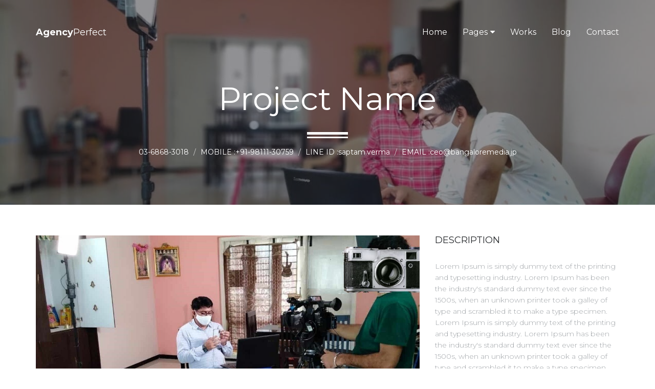

--- FILE ---
content_type: text/html
request_url: http://bangaloremedia.jp/portfolio-item.html
body_size: 3487
content:
<!DOCTYPE html>
<html lang="en">
<head>

    <!-- Basic Page Needs
    ================================================== -->
    <meta http-equiv="Content-Type" content="text/html; charset=utf-8">
    <meta http-equiv="X-UA-Compatible" content="IE=edge">

    <title>Portfolio | Agency Perfect</title>

    <meta name="description" content="">
    <meta name="author" content="">
    <meta name="keywords" content="インド, インドで取材・撮影、ロケトータルサポート、インドで取材・撮影、ロケトータルサポート、ロケコーディネーター，撮影許可、日本語通訳、
アテンド、ドキュメンタリー番組, 報道番組, 情報番組, テレビCM, 企業PRビデオ, 新聞・雑,・出版物, WEB・スチール撮影, DVD制作,
 ユーチューバー, 商品撮影, 撮影のリサーチ、機材手配、ロケハン#インド, ハリドワール, リシケシュ, ヨガの聖地リシケシュ, インドニュース, 
インドリモート撮影, インドリモート取材, インドメディアコーディネーター, インド取材撮影, インドロケ">

    <!-- Mobile Specific Metas
    ================================================== -->
    <meta name="viewport" content="width=device-width, minimum-scale=1.0, maximum-scale=1.0">
    <meta name="apple-mobile-web-app-capable" content="yes">

    <!-- Fonts -->
    <link href="https://fonts.googleapis.com/css?family=Montserrat:300,300i,400,600,700" rel="stylesheet">
    <link rel="stylesheet" href="http://cdnjs.cloudflare.com/ajax/libs/font-awesome/4.4.0/css/font-awesome.min.css">

    <!-- Favicon
    ================================================== -->
    <link rel="apple-touch-icon" sizes="180x180" href="assets/img/apple-touch-icon.png">
    <link rel="icon" type="image/png" sizes="16x16" href="assets/img/favicon.png">

    <!-- Stylesheets
    ================================================== -->
    <!-- Bootstrap core CSS -->
    <link href="assets/css/bootstrap.min.css" rel="stylesheet">

    <!-- Custom styles for this template -->
    <link href="assets/css/style.css" rel="stylesheet">
    <link href="assets/css/responsive.css" rel="stylesheet">

    <!-- HTML5 shim and Respond.js IE8 support of HTML5 elements and media queries -->
    <!--[if lt IE 9]>
    <script src="https://oss.maxcdn.com/libs/html5shiv/3.7.0/html5shiv.js"></script>
    <script src="https://oss.maxcdn.com/libs/respond.js/1.4.2/respond.min.js"></script>
    <![endif]-->

</head>
<body>

    <header id="masthead" class="site-header site-header-white">
        <nav id="primary-navigation" class="site-navigation">
            <div class="container">

                <div class="navbar-header">
                   
                    <a href="index.html" class="site-title"><span>Agency</span>Perfect</a>

                </div><!-- /.navbar-header -->

                <div class="collapse navbar-collapse" id="agency-navbar-collapse">

                    <ul class="nav navbar-nav navbar-right">

                        <li><a href="index.html">Home</a></li>
                        <li class="dropdown"><a href="#" class="dropdown-toggle" data-toggle="dropdown">Pages<i class="fa fa-caret-down hidden-xs" aria-hidden="true"></i></a>

                            <ul class="dropdown-menu" role="menu" aria-labelledby="menu1">
                              <li><a href="Services.html">Services</a></li>
                              <li><a href="Profile.html">Profile</a></li>
			      <li><a href="Photos.html">Photos</a></li>
                            </ul>

                        </li>
                        <li><a href="Works.html">Works</a></li>
                        <li><a href="blog.html">Blog</a></li>
                        <li><a href="contact.html">Contact</a></li>

                    </ul>

                </div>

            </div>   
        </nav><!-- /.site-navigation -->
    </header><!-- /#mastheaed -->

    <div id="hero" class="hero overlay subpage-hero portfolio-hero">
        <div class="hero-content">
            <div class="hero-text">
                <h1>Project Name</h1>
                <ol class="breadcrumb">
                  <li class="breadcrumb-item"><a href="tel:0368683018">03-6868-3018</a></li>
		  <li class="breadcrumb-item"><a href="tel:0368683018">MOBILE :+91-98111-30759</a></li>
                  <li class="breadcrumb-item"><a href="#">LINE ID :saptam.verma</a></li>
		  <li class="breadcrumb-item"><a href="mailto:ceo@bangaloremedia.jp">EMAIL :ceo@bangaloremedia.jp</a></li>
		  
                </ol>
            </div><!-- /.hero-text -->
        </div><!-- /.hero-content -->
    </div><!-- /.hero -->

    <main id="main" class="site-main">

        <section class="site-section subpage-site-section section-project">

            <div class="container">
                <div class="row">
                    <div class="col-md-8">
                        <div class="project-img">
                            <img src="assets/img/portfolio-1.jpg" class="img-res" alt="">
                        </div><!-- /.project-img -->
                        <div class="project-img">
                            <img src="assets/img/portfolio-2.jpg" class="img-res" alt="">
                        </div><!-- /.project-img -->
                        <div class="project-img">
                            <img src="assets/img/portfolio-3.jpg" class="img-res" alt="">
                        </div><!-- /.project-img -->

                    </div>
                    <aside class="col-md-4">
                        <div class="project-info">
                            <h5>Description</h5>

                            <p class="project-description">Lorem Ipsum is simply dummy text of the printing and typesetting industry. Lorem Ipsum has been the industry's standard dummy text ever since the 1500s, when an unknown printer took a galley of type and scrambled it to make a type specimen. Lorem Ipsum is simply dummy text of the printing and typesetting industry. Lorem Ipsum has been the industry's standard dummy text ever since the 1500s, when an unknown printer took a galley of type and scrambled it to make a type specimen book. It has survived not only five centuries, but also the leap into electronic typesetting, remaining essentially unchanged. It was popularised in the 1960s with the release of Letraset sheets containing Lorem Ipsum passages, and more recently with desktop publishing software like Aldus PageMaker including versions of Lorem Ipsum.</p>

                            <div class="project-date-category">
                                <p><span>Date:</span> March 1, 2017</p>
                                <p><span>Category:</span> Branding, Graphic design</p>
                            </div><!-- /.project-cat -->

                            <a href="#" class="btn btn-gray">Visit Site</a>

                            <div class="social-links">
                                <a class="twitter-bg" href="#"><i class="fa fa-twitter"></i></a>
                                <a class="facebook-bg" href="#"><i class="fa fa-facebook"></i></a>
                                <a class="pinterest" href="#"><i class="fa fa-pinterest"></i></a>
                                <a class="linkedin-bg" href="#"><i class="fa fa-linkedin"></i></a>
                            </div><!-- /.social-links -->
                            
                        </div><!-- /.project-description -->
                    </aside>
                </div>
            </div>
            
        </section><!-- /.section-project -->

        <section class="site-section subpage-site-section section-related-projects">
            <div class="container">
                <div class="text-left">
                    <h2>Related Projects</h2>
                </div>
                <div class="row">
                    <div class="col-lg-3 col-md-4 col-xs-6">
                        <div class="portfolio-item">
                            <img src="assets/img/portfolio-1.jpg" class="img-res" alt="">
                            <h4 class="portfolio-item-title">Portfolio item</h4>
                            <a href="portfolio-item.html"><i class="fa fa-arrow-right" aria-hidden="true"></i></a>
                        </div><!-- /.portfolio-item -->
                    </div>
                    <div class="col-lg-3 col-md-4 col-xs-6">
                        <div class="portfolio-item">
                            <img src="assets/img/portfolio-2.jpg" class="img-res" alt="">
                            <h4 class="portfolio-item-title">Portfolio item</h4>
                            <a href="portfolio-item.html"><i class="fa fa-arrow-right" aria-hidden="true"></i></a>
                        </div><!-- /.portfolio-item -->
                    </div>
                    <div class="col-lg-3 col-md-4 col-xs-6">
                        <div class="portfolio-item">
                            <img src="assets/img/portfolio-3.jpg" class="img-res" alt="">
                            <h4 class="portfolio-item-title">Portfolio item</h4>
                            <a href="portfolio-item.html"><i class="fa fa-arrow-right" aria-hidden="true"></i></a>
                        </div><!-- /.portfolio-item -->
                    </div>
                    <div class="col-lg-3 col-md-4 col-xs-6">
                        <div class="portfolio-item">
                            <img src="assets/img/portfolio-4.jpg" class="img-res" alt="">
                            <h4 class="portfolio-item-title">Portfolio item</h4>
                            <a href="portfolio-item.html"><i class="fa fa-arrow-right" aria-hidden="true"></i></a>
                        </div><!-- /.portfolio-item -->
                    </div>
                </div>
            </div>
        </section><!-- /.section-portfolio -->

    </main><!-- /#main -->

   <footer id="colophon" class="site-footer">
        <div class="container">
            <div class="row">
                <div class="col-md-3 col-sm-4 col-xs-6">
                    <a class="site-title"><span>Saptam</span>International</a>
                    <p>SAPTAM International is a New Delhi and Mumbai based company which was established in 2004, and specialize for TV/WEB Commercials (TVC ), Corporate Films, Fiction shoots, TV Programming, Promotional Videos, Music Albums, Feature Films, News Coverage, Documentaries & Events Coordination etc.</p>
                    <p>SAPTAM International has worked for over 10 years providing world-class client focused integrated media services to broadcasters, production companies, leading global brands and a huge array of corporate to Japanese Clients.</p>
                </div>
                <div class="col-lg-offset-4 col-md-3 col-sm-4 col-md-offset-2 col-sm-offset-0 col-xs-6 ">
                    <h3>Keep in touch</h3>
                    <ul class="list-unstyled contact-links">
                        <li><i class="fa fa-envelope" aria-hidden="true"></i><a href="mailto:ceo@bangaloremedia.jp">ceo@bangaloremedia.jp</a></li>
                        <li><i class="fa fa-phone" aria-hidden="true"></i><a href="tel:+919811130759">+91-98111-30759 </a></li>
                        <li><i class="fa fa-map-marker" aria-hidden="true"></i><p>New Delhi, India</p></li>
                    </ul>
                </div>
                <div class="clearfix visible-xs"></div>
                <div class="col-lg-2 col-md-3 col-sm-4 col-xs-6">
                    <h3>Featured links</h3>
                    <ul class="list-unstyled">
                        <li><a href="index.html">Home</a></li>
			    <li><a href="Services.html">Services</a></li>
                            <li><a href="Profile.html">Profile</a></li>
			    <li><a href="Photos.html">Photos</a></li>
			<li><a href="Works.html">Works</a></li>
                        <li><a href="blog.html">Blog</a></li>
                        <li><a href="contact.html">Contact</a></li>
                    </ul>
                </div>
            </div>
        </div>
        <div class="copyright">
            <div class="container">
                <div class="row">
                    <div class="col-xs-8">
                        <div class="social-links">
                            <a class="twitter-bg" href="#"><i class="fa fa-twitter"></i></a>
                            <a class="facebook-bg" href="#"><i class="fa fa-facebook"></i></a>
                            <a class="pinterest" href="#"><i class="fa fa-pinterest"></i></a>
                            <a class="linkedin-bg" href="#"><i class="fa fa-linkedin"></i></a>
                        </div><!-- /.social-links -->
                    </div>
                    <div class="col-xs-4">
                        <div class="text-right">
                            <p>&copy; Saptam International</p>
                            <p>All Rights Reserved</p>
                        </div>
                    </div>
                </div>
            </div>
        </div><!-- /.copyright -->
    </footer><!-- /#footer -->



    <!-- Bootstrap core JavaScript
    ================================================== -->
    <!-- Placed at the end of the document so the pages load faster -->
    <script src="https://ajax.googleapis.com/ajax/libs/jquery/3.1.1/jquery.min.js"></script>
    <script src="assets/js/bootstrap.min.js"></script>
    <script src="assets/js/bootstrap-select.min.js"></script>
    <script src="assets/js/jquery.slicknav.min.js"></script>
    <script src="assets/js/jquery.countTo.min.js"></script>
    <script src="assets/js/jquery.shuffle.min.js"></script>
    <script src="assets/js/script.js"></script>
  
</body>
</html>

--- FILE ---
content_type: text/css
request_url: http://bangaloremedia.jp/assets/css/style.css
body_size: 5471
content:
/*
 * Theme Name: 
 * Theme URI: 
 * Author: Milan Savov, Nikola Kostov
 * Author URI/Mail: milan.savov@gmail.com, nikolakostov1991@gmail.com
 * Version: 1.0
 * */

 /* TABLE OF CONTENT 
*
* - CUSTOM RESETS
    - Buttons
    - Forms
* - LAYOUT
* - HEADER 
    - Site Logo
    - Navigation
* - HERO (BANNER)
* - HOMEPAGE SECTIONS
    - Features 
    - Services
    - Map Feature 
    - Portfolio
    - Newsletter 
* - FOOTER
* - PAGES
    - PORTFOLIO
    - PORTFOLIO ITEM
    - BLOG
    - BLOG POST
    - CONTACT
*
*/


/* CUSTOM RESETS
================================================== */
a {
    transition: all 0.25s ease-in-out;
    -moz-transition: all 0.25s ease-in-out;
    -webkit-transition: all 0.25s ease-in-out;
    -o-transition: all 0.25s ease-in-out;
    -ms-transition: all 0.25s ease-in-out;
    cursor: pointer;
    color: #9fa3a7;
}

a:focus,
a:hover {
    color: #6fc754;
    outline: 0 none;
    text-decoration: none;
}

p {
    margin-bottom: 0;
    font-size: 14px;
    font-weight: 300;
    color: #9fa3a7;
    line-height: 22px;
}

h1 {
    font-size: 62px;
}

h2 {
    font-size: 42px;
}

h1,h2,h3,h4,h5 {
    color: #26292c;
}

p + p {
    margin-top: 40px;
}

/* Buttons */
.btn {
    line-height: 50px;
    min-width: 200px;
    font-size: 16px;
    font-weight: 300;
    border: 0;
    border-radius: 50px;
    color: #26272d;
    background-color: #fff;
    padding: 0;
    transition: color 0.25s ease-in-out, background-color 0.25s ease-in-out;
    -moz-transition: color 0.25s ease-in-out, background-color 0.25s ease-in-out;
    -webkit-transition: color 0.25s ease-in-out, background-color 0.25s ease-in-out;
    -o-transition: color 0.25s ease-in-out, background-color 0.25s ease-in-out;
    -ms-transition: color 0.25s ease-in-out, background-color 0.25s ease-in-out;
}

.btn-border {
    border: 1px solid #26272d;
}

.btn-fill {
    background-color: #267df4;
    color: #fff;
}

.btn-gray {
    background-color: #f5f5f8;
    color: #26272d;
}

.btn-green {
    background-color: #6fc754;
    color: #fff;  
}

.btn:hover,
button.btn:hover,
.btn:focus,
button.btn:focus {
    background-color: #26272d;
    color: #fff;
}

.btn-gray:hover,
.btn-gray:focus {
    background-color: #6fc754;
    color: #fff;    
}

/* 
 * Forms 
 */
/* Input fields */
.form-group {
    position: relative;
    margin: 0 auto;
    width: 100%;
}

.form-control {
    border-radius: 25px;
    height: 50px;
    padding: 15px 20px;
    border-color: #f5f5f8;
}

.form-control + .form-control {
    margin-top: 10px;
}

.form-control:focus {
    background-color: #f5f5f8;
    border-color: #f5f5f8;
    box-shadow: none;
    outline: none;
}

.form-group .btn {
    position: absolute;
    top: 5px;
    right: 5px;
    line-height: 40px;
    min-width: 60px;
    font-size: 16px;
    border-radius: 25px;
}

.form-control-comment {
    height: 100px;
    resize: none;
}

.search-form .form-group .form-control {
    padding-right: 80px;
}

/* ELEMENTS
================================================== */
/* Checkbox fields */
input[type=checkbox],
input[type=radio] {
    position: absolute;
    visibility: hidden;
    height: auto;
    margin-top: 0;
}

.checkbox {
    margin: 0;
} 

.checkbox + .checkbox,
.radio-btn + .radio-btn {
    margin-top: 15px;
}

.checkbox [type="checkbox"]:not(:checked) + label,
.checkbox [type="checkbox"]:checked + label {
    position: relative;
    padding-left: 30px;
    cursor: pointer;
}

.checkbox [type="checkbox"]:not(:checked) + label:before,
.checkbox [type="checkbox"]:checked + label:before {
    content: '';
    position: absolute;
    left:0; 
    width: 20px; 
    height: 20px;
    background-color: #fff;
    border: 1px solid #f5f5f8;
    border-radius: 3px;
    box-shadow: none;
    transition: border-color .2s;
    -webkit-transition: border-color .2s;
    -ms-transition: border-color .2s;
    -o-transition: border-color .2s;
    -ms-transition: border-color .2s;
}

.checkbox [type="checkbox"]:not(:checked) + label:after,
.checkbox [type="checkbox"]:checked + label:after {
    content: '\f00c';
    font-family: 'FontAwesome';
    position: absolute;
    top: 50%;
    left: 0;
    text-align: center;
    font-size: 15px;
    height: 20px;
    width: 20px;
    border-radius: 3px;
    color: #fff;
    background-color: #6fc754;
    transform: translateY(-50%);
    -webkit-transform: translateY(-50%);
    -ms-transform: translateY(-50%);
    -o-transform: translateY(-50%);
    -ms-transform: translateY(-50%);
      transition: opacity .2s;
    -webkit-transition: opacity .2s;
    -ms-transition: opacity .2s;
    -o-transition: opacity .2s;
    -ms-transition: opacity .2s;
}

.checkbox [type="checkbox"]:not(:checked) + label:after {
    opacity: 0;
}

.checkbox [type="checkbox"]:checked + label:after {
    opacity: 1;
}

.checkbox [type="checkbox"]:disabled:not(:checked) + label:before,
.checkbox [type="checkbox"]:disabled:checked + label:before {
    box-shadow: none;
    border-color: #bbb;
    background-color: #ddd;
}

.checkbox [type="checkbox"]:disabled:checked + label:after {
    color: #999;
}
.checkbox [type="checkbox"]:disabled + label {
    color: #aaa;
}

.checkbox [type="checkbox"]:checked:focus + label:before,
.checkbox [type="checkbox"]:not(:checked):focus + label:before {
    border: 1px dotted #6fc754;
}

.checkbox [type="checkbox"]:not(:checked) + label:hover:before,
.checkbox [type="checkbox"]:checked + label:hover:before {
    border: 1px solid #6fc754;
}

/* Radiobutton fields */
.radio-btn label {
    font-weight: 400;
}

.radio-btn [type="radio"]:not(:checked) + label,
.radio-btn [type="radio"]:checked + label {
    position: relative;
    padding-left: 30px;
    cursor: pointer;
    margin-bottom: 0;
}

.radio-btn [type="radio"]:not(:checked) + label:before,
.radio-btn [type="radio"]:checked + label:before {
    content: '';
    position: absolute;
    left:0; 
    top: 50%;
    width: 20px;
    height: 20px;
    background-color: #fff;
    border: 1px solid #f5f5f8;
    border-radius: 50px;
    box-shadow: none;
    transform: translateY(-50%);
    -webkit-transform: translateY(-50%);
    -ms-transform: translateY(-50%);
    -o-transform: translateY(-50%);
    -ms-transform: translateY(-50%);
    transition: border-color .2s;
    -webkit-transition: border-color .2s;
    -ms-transition: border-color .2s;
    -o-transition: border-color .2s;
    -ms-transition: border-color .2s;
}

.radio-btn [type="radio"]:not(:checked) + label:after,
.radio-btn [type="radio"]:checked + label:after {
    content: '';
    position: absolute;
    width: 12px;
    height: 12px;
    top: 50%;
    left: 4px;
    background-color: #6fc754;
    border-radius: 50px;
    transform: translateY(-50%);
    -webkit-transform: translateY(-50%);
    -ms-transform: translateY(-50%);
    -o-transform: translateY(-50%);
    -ms-transform: translateY(-50%);
    transition: opacity .2s;
    -webkit-transition: opacity .2s;
    -ms-transition: opacity .2s;
    -o-transition: opacity .2s;
    -ms-transition: opacity .2s;
}

.radio-btn [type="radio"]:not(:checked) + label:after {
    opacity: 0;
}
.radio-btn [type="radio"]:checked + label:after {
    opacity: 1;
}

.radio-btn [type="radio"]:disabled:not(:checked) + label:before,
.radio-btn [type="radio"]:disabled:checked + label:before {
    box-shadow: none;
    border-color: #bbb;
    background-color: #ddd;
}

.radio-btn [type="radio"]:disabled:checked + label:after {
    color: #999;
}

.radio-btn [type="radio"]:disabled + label {
    color: #aaa;
}

.radio-btn [type="radio"]:checked:focus + label:before,
.radio-btn [type="radio"]:not(:checked):focus + label:before {
    border: 1px dotted #6fc754;
}

.radio-btn [type="radio"]:checked + label:hover:before,
.radio-btn [type="radio"]:not(:checked) + label:hover:before {
    border: 1px solid #6fc754;
}

/* Selectpicker */
select {
    position: absolute !important;
    bottom: 0;
    left: 50%;
    display: block !important;
    width: .5px !important;
    height: 100% !important;
    padding: 0 !important;
    opacity: 0 !important;
    border: none;
}

.bootstrap-select .btn {
    border: 1px solid #26272d;
    border-radius: 10px;
}

.bootstrap-select span.pull-left {
    padding-left: 10px;
}

.bootstrap-select.btn-group .dropdown-menu.inner {
    position: static; *
    float: none;
    border: 0;
    padding: 0;
    margin: 0;
    border-radius: 0;
    -webkit-box-shadow: none;
    box-shadow: none;
}

.bootstrap-select.open .dropdown-menu {
    display: block;
    border: 1px solid #26272d; 
    border-radius: 10px;
}

.bootstrap-select.btn-group .dropdown-menu {
    padding: 5px 0;
    min-width: 100%;
    overflow: hidden;
    -webkit-box-sizing: border-box;
    -moz-box-sizing: border-box;
    box-sizing: border-box;
    z-index: 9999;
}

.bootstrap-select .dropdown-menu {
    display: none;
    visibility: visible;
    opacity: 1;
    padding: 0;
}

.bootstrap-select .bs-caret {
    float: right;
    padding-right: 10px;
}

.bootstrap-select .bs-caret .caret {
    border-top: 6px dashed;
    border-top: 6px solid\9;
    border-right: 6px solid transparent;
    border-left: 6px solid transparent;   
}

.bootstrap-select .selected {
    color: #6fc754;
}

.bootstrap-select .check-mark {
    display: none;
}

/*  Tabs  */
.tab-style {
    border-bottom: none;
}

.tab-style + .tab-content {
    padding: 15px;
    border: 1px solid #26272d;
    border-bottom-left-radius: 10px;
    border-bottom-right-radius: 10px;
    border-top-right-radius: 10px;
}

.nav-tabs.tab-style > li.active > a,
.nav-tabs.tab-style > li > a:hover {
    border: 1px solid #6fc754;
    background-color: #6fc754;
    color: #fff;
}

.nav-tabs.tab-style > li > a {
    position: relative;
    color: #26272d;
    margin-right: 0;
    border: 1px solid #26272d;
    border-top-left-radius: 10px;
    border-top-right-radius: 10px;
}

.nav-tabs.tab-style > li + li {
    margin-left: 10px;
}

/* Accordion */
.accordion.panel-group {
    margin-bottom: 0;
}

.accordion.panel-group .panel + .panel {
    margin-top: 0;
}

.accordion .panel {
    border: 0;
    box-shadow: none;
    border: 1px solid #26272d;
    border-bottom: 0;
    border-radius: 0;
}

.accordion .panel:first-child,
.accordion .panel:first-child .panel-heading a {
    border-top-right-radius:10px;
    border-top-left-radius:10px;
}

.accordion .panel:last-child {
    border-bottom-right-radius:10px;
    border-bottom-left-radius:10px;
    border-bottom: 1px solid #26272d;
}

.accordion .panel:last-child .panel-heading a.collapsed {
    border-bottom-right-radius:10px;
    border-bottom-left-radius:10px;
}

.accordion .collapsed {
    height: auto;
}

.accordion .panel-heading {
    background-color: transparent;
    padding: 0;
}

.accordion .panel-heading a {
    display: inline-block;
    position: relative;
    width: 100%;
    padding: 10px 40px 10px 15px;
}

.accordion .panel-heading a.collapsed {
    background-color: transparent;
    color: #26272d;
}

.accordion .panel-heading a.collapsed:hover,
.accordion.accordion-gray .panel-heading a.collapsed:hover,
.accordion .panel-heading a {
    background-color: #6fc754;   
    color: #fff; 
}

.accordion .panel-heading a.collapsed::after {
    content: "\f107";
}

.accordion .panel-heading a::after {
    font-family: "FontAwesome";
    content: "\f106";
    position: absolute;
    top: 50%;
    right: 15px;
    transform: translateY(-50%);
    -moz-transform: translateY(-50%);
    -o-transform: translateY(-50%);
    -ms-transform: translateY(-50%);
    -webkit-transform: translateY(-50%);
}

.panel-group .panel-heading+.panel-collapse>.list-group, 
.panel-group .panel-heading+.panel-collapse>.panel-body {
    border: none;
}

/* Pagination */
.pagination {
  margin: 0;
  vertical-align: middle;
}

.pagination > li > a {
  border: none;
  color: #292a2c;
  background-color: #f5f5f8;
  padding: 10px 15px;
  border-radius: 10px;
  font-size: 12px;
}

.pagination > li + li > a {
  margin-left: 5px;
}

.pagination > li.active > a,
.pagination > li > a:hover,
.pagination > li.active > a:hover {
  background-color: #6fc754;
  color: #fff;
}

.pagination > li:first-child > a {
  border-top-left-radius: 10px;
  border-bottom-left-radius: 10px;
}

.pagination > li:last-child > a {
  border-top-right-radius: 10px;
  border-bottom-right-radius: 10px;
}

.pagination > li.more > a {
  margin-left: 0;
  padding: 10px 5px;
  pointer-events: none;
  background-color: transparent;
}

.pagination > li.more + li > a {
  margin-left: 0;
}

/* LAYOUT
================================================== */
html, body {
    width: 100%;
    height: 100%;
    margin: 0;
    padding: 0;
    font-family: 'Montserrat', sans-serif;
    color: #26272d;
}

.img-res {
    display: block;
    width: 100vw;
    height: 100vh;
    max-width: 100%;
    max-height: 100%;
    object-fit: cover;
}

/* Background colors */
.gray-bg {
  background-color: #f5f5f8;
}

/* Margin and padding resets */
.mb-10 {margin-bottom: 10px;}
.mt-20 {margin-top: 20px;}
.mt-50 {margin-top: 50px;}

/* HEADER
================================================== */
.site-header {
    position: absolute;
    padding: 50px 0 0;
    background-color: transparent;
    width: 100%;
    z-index: 3;
}

/* Site-logo */
.site-title {
    font-size: 18px;
    line-height: 26px;
    color: #26272d;
}

.site-title:hover {
    color: #26272d;   
}

.site-title span {
    font-weight: 700;
}

.site-title a:hover {
    color: #fff;
}

/* Navigation */
.navbar-collapse {
    text-align: center;
}

.navbar-nav {
    float: none;
    display: inline-block;
}

.navbar-nav > li > a, 
.slicknav_nav > li > a {
    padding: 0;
    font-size: 16px;
    position: relative;
    color: #26272d;
    line-height: 26px;
}

.site-header-white .navbar-nav > li > a,
.site-header-white .site-title {
    color: #fff;
}

.navbar-nav > li > a i {
    margin-left: 5px;
}

.navbar-nav > li + li {
    margin-left: 30px;
}

.nav .open > a, 
.nav .open > a:focus, 
.nav .open > a:hover,
.navbar-nav > li > a:hover,
.navbar-nav > li > a:focus,
.navbar-nav > li.active > a,
.navbar-collapse li a:hover,
.dropdown.open > a, 
.site-header-white .dropdown.open > a,
.dropdown-menu a:hover, 
.dropdown:hover > a, 
.dropdown-menu>li>a:focus,
.dropdown-menu li a:hover,
.slicknav_nav > li.active a,
.slicknav_open .slicknav_arrow,
.slicknav_nav > li a:hover {
    background-color: transparent;
    color: #6fc754;
}

.navbar-toggle {
    border-color: #fff;
    margin: 0 15px 0 0;
    position: relative;
    top: -1px;
}

.navbar-toggle:hover,
.navbar-toggle[aria-expanded=true] {
    background-color: #fff;
    border-color: #000;
    cursor: pointer;
}

.navbar-toggle:hover .icon-bar,
.navbar-toggle[aria-expanded=true] .icon-bar {
    background-color: #000;
}

.navbar-toggle  .icon-bar {
    background-color: #fff;
}

.navbar-nav .dropdown-menu {
    display: block;
    opacity: 0;
    visibility: hidden;
    border-radius: 0;
    min-width: 130px;
    border: 0;
    border-top: 5px solid #6fc754;
    top: 140%;
    transition: all 0.4s;
    -moz-transition: all 0.4s;
    -webkit-transition: all 0.4s;
    -o-transition: all 0.4s;
    -ms-transition: all 0.4s;
}

.navbar-nav li a:hover + .dropdown-menu,
.navbar-nav .dropdown-menu:hover {
    opacity: 1;
    visibility: visible;
    top: 100%;
    transition-delay: 0s;
}

.dropdown-menu li a {
    padding: 5px 15px;
    position: relative;
    left: 0;
}

.dropdown-menu li a:hover {
    left: 15px;
}

/* HERO
================================================== */
.hero { 
    background: url(../img/hero.jpg) no-repeat center / cover; 
    height: 100%;
    width: 100%;
    display: table;
    position: relative;
}

.overlay:before {
  content: '';
  background-color: rgba(255,255,255,0.5);
  height: 100%;
  width: 100%;
  position: absolute;
  top: 0;
  left: 0;
  z-index: 0;
}

.hero-content {
    display: table-cell;
    vertical-align: middle;
    padding-top: 75px;
}

.hero-text {
    max-width: 890px;
    width: 100%;
    margin: 0 auto;
    padding: 0 15px;
    text-align: center;
}

.hero-text h1 {
    position: relative;
    margin: 0;
}

.hero-text p {
    position: relative;
    margin: 45px 0 30px;
    font-size: 20px;
    color: #26272d;
}

.hero-text .btn {
    position: relative;
    background-color: transparent;
}

.hero-text .btn:hover {
    background-color: #26272d;
    color: #fff;
}

.hero .breadcrumb {
    padding-top: 60px;
    margin-bottom: 0;
}

.hero .breadcrumb:before {
    content: '';
    display: block;
    position: absolute;
    left: 50%;
    bottom: 45px;
    height: 12px;
    width: 80px;
    border-top: 5px solid #fff;
    border-bottom: 3px solid #fff;
    transform: translateX(-50%);
    -moz-transform: translateX(-50%);
    -webkit-transform: translateX(-50%);
    -o-transform: translateX(-50%);
    -ms-transform: translateX(-50%);
}

.subpage-hero {
    height: 400px;
}

.subpage-hero.overlay:before {
    background-color: rgba(38,39,45,0.5);
}

.subpage-hero .hero-content,
.subpage-hero .hero-content h1,
.subpage-hero a  {
    color: #fff;
}

.subpage-hero a:hover {
    color: #6fc754;
}

.portfolio-hero {
    background: url(../img/portfolio-hero.jpg) no-repeat center / cover;     
}

.blog-hero {
    background: url(../img/blog-hero.jpg) no-repeat center / cover;     
}

.contact-hero {
    background: url(../img/contact-hero.jpg) no-repeat center / cover;     
}

/* SITEMAIN
================================================== */
/* site-section */
.site-section {
   padding: 100px 0 140px;
}

.subheading-text {
    font-size: 20px;
    font-style: italic;
}

.heading-separator {
    position: relative;
    margin: 0;
    padding-bottom: 70px;
}

.heading-separator:after {
    content: "";
    position: absolute;
    bottom: 25px;
    left: 0;
    right: 0;
    height: 2px;
    width: 50px;
    margin: 0 auto;
    background-color: #267df4;
}

/* Section: Features */
.section-features h2 {
    padding-bottom: 40px;
    font-size: 30px;
}

.section-features img {
    position: absolute;
    right: 15px;
    height: 380px;
}

/* Section: Services */
.section-services .subheading-text {
    margin-bottom: 90px;
}

.section-services .col-md-3:nth-child(n+5) .service {
    margin-top: 60px;
}

.service {
    min-height: 250px;
}

.service-title {
    margin: 35px 0 25px;
    font-size: 13px;
    text-transform: uppercase;
}

.service-info {
    font-size: 13px; 
}

/* Section: Map Feature */
.section-map-feature {
    padding-top: 250px;
    background: #071021 url(../img/map.png) no-repeat top center / cover; 
}

.section-map-feature h2 {
    padding-bottom: 30px;
    margin: 0;
}

.section-map-feature h2,
.section-map-feature p {
    color: #fff;
}

.section-map-feature .btn {
    margin: 80px 0 215px;
}

.counter {
    margin-bottom: 30px;
    font-size: 40px;
    font-weight: 300;
    line-height: 1;
}

.counter-item h3 {
    margin: 0;
    font-size: 16px;
    color: #0960d7;
}

/* Section: Portfolio */
.portfolio-item {
    margin-top: 30px;
}

.portfolio-item {
    height: 270px;
    position: relative;
}

.portfolio-item:before {
    content: "";
    position: absolute;
    left: 0;
    top: 0;
    right: 100%;
    bottom: 0;
    background-color: #f5f5f8;
    transition: right 0.25s ease-in-out;
    -moz-transition: right 0.25s ease-in-out;
    -webkit-transition: right 0.25s ease-in-out;
    -o-transition: right 0.25s ease-in-out;
    -ms-transition: right 0.25s ease-in-out;
}

.portfolio-item:hover:before {
    right: 25%;
}

.portfolio-item-title,
.portfolio-item a {
    position: absolute;
    left: 0px;
    margin: 0;
    font-size: 16px;
    opacity: 0;
}

.portfolio-item-title {
    width: 150px; 
    top: 15px;  
    transition: left 0.25s ease-in-out, opacity 0.25s ease-in-out;
    -moz-transition: left 0.25s ease-in-out, opacity 0.25s ease-in-out;
    -webkit-transition: left 0.25s ease-in-out, opacity 0.25s ease-in-out;
    -o-transition: left 0.25s ease-in-out, opacity 0.25s ease-in-out;
    -ms-transition: left 0.25s ease-in-out, opacity 0.25s ease-in-out;
}

.portfolio-item:hover .portfolio-item-title {
    left: 15px;
    opacity: 1;
}

.portfolio-item a {
    bottom: 15px;
    color: #26272d;
    padding: 5px 12px;
    border: 1px solid #26272d;
    border-radius: 50px;
}

.portfolio-item:hover a {
    left: 55%;
    opacity: 1;
}

.portfolio-item a:hover {
    background-color: #26272d;
    color: #fff;
}

.portfolio-item a i {
    width: 16px;
    text-align: center;
}

/* Section: Newsletter */
.section-newsletter h2 {
    padding-bottom: 30px;
    margin: 0;
}

.newsletter-group {
    max-width: 550px;
}

.newsletter-group .form-control {
    padding-right: 125px;
}

.newsletter-group .btn {
    min-width: 120px;
}

/* FOOTER
================================================== */
.site-footer {
    background-color: #f5f5f8;
    padding-top: 95px;
}

.site-footer .site-title {
    display: inline-block;
    margin-bottom: 40px;
}

.site-footer h3 {
    font-size: 16px;
    text-transform: uppercase;
    margin:0 0 40px;
}

.site-footer > .container {
    padding-bottom: 170px;
}

.site-footer .list-unstyled li + li {
    margin-top: 20px;
}

.contact-links li {
    position: relative;
}

.contact-links li i {
    position: absolute;
    top: 50%;
    width: 20px;
    text-align: center;
    font-size: 18px;
    color: #8c8f94;
    transform: translateY(-50%);
    -moz-transform: translateY(-50%);
    -webkit-transform: translateY(-50%);
    -o-transform: translateY(-50%);
    -ms-transform: translateY(-50%);
}

.contact-links li a,
.contact-links li p {
    margin-left: 40px;
}

.list-unstyled {
    margin-bottom: 0;
}

.list-unstyled li a,
.list-unstyled li p {
    font-size: 16px;
    color: #8c8f94;
    font-weight: 300;
}

.list-unstyled li a:hover,
.list-unstyled li.active a {
    color: #6fc754;
}

/* Copyright */
.copyright {
    padding: 30px 0;
    border-top: 1px solid rgba(38, 41, 44, 0.05);
}

.social-links a {
    line-height: 36px;
    padding: 5px 15px;
    font-size: 18px;
    border: 1px solid;
    border-radius: 50px;
}

.social-links a:hover {
    color: #fff;
}

.social-links a i {
    width: 18px;
    text-align: center;
}

a.twitter-bg {
    color: #55acee;
    border-color: #55acee; 
}

a.twitter-bg:hover {
    background-color: #55acee;
}

a.facebook-bg {
  color: #3b5998;
  border-color: #3b5998;
}

a.facebook-bg:hover{
  background-color: #3b5998;
}

a.pinterest {
  color: #dd4b39;
  border-color: #dd4b39;
} 

a.pinterest:hover{
  background-color: #dd4b39;
} 

a.linkedin-bg {
  color: #007bb5;
  border-color: #007bb5;
}

a.linkedin-bg:hover {
  background-color: #007bb5;
}

.copyright .text-right {
    padding: 4px 0;
}

.copyright p {
    font-size: 9px;
    font-weight: 400;
    text-transform: uppercase;
    color: #26272d;
}

.copyright p + p {
    margin-top: 2px;
}

/* PAGES
================================================== */
.subpage-site-section {
    padding: 60px 0;
}

.breadcrumb {
    background-color: transparent;
    position: relative;
}

.breadcrumb .active {
    color: #fff;
}

/* 
 * Portfolio
 */
.portfolio-sorting li:nth-child(-n+3){
    margin-bottom: 5px;
}

.portfolio-sorting li a {
    line-height: 40px;
    min-width: 120px;
    font-size: 16px;
}

.portfolio-sorting li .active {
    background-color: #6fc754;
    color: #fff;  
    box-shadow: none;   
}

#grid {
    margin-top: 25px;
}

#grid .col-md-4 {
    display: none;
}

#loadMore {
    margin-top: 30px;
}

#loadMore.disabled {
    background-color: #eee;
    color: #000;
    opacity: 0.3;
}

/* 
 * Portfolio-item
 */
.project-img {
    height: 480px;
}

.project-img + .project-img  {
    margin-top: 20px;
}

.project-info h5 {
    font-size: 18px;
    text-transform: uppercase;
    margin: 0;
}

.project-description,
.project-date-category {
    margin: 30px 0 0;
}

.project-date-category p + p {
    margin-top: 10px;
}

.project-date-category p span {
    font-size: 14px;
    text-transform: uppercase; 
    color: #26272d;
    font-weight: 400;
}

.project-info .btn {
    margin-top: 25px;
    line-height: 40px;
    min-width: 120px;
}

.project-info .social-links {
    margin-top: 25px;
}

.section-related-projects {
    padding-top: 0;
}

/* 
 * Blog
 */
.blog-post + .blog-post {
    margin-top: 60px;
}

.blog-post img {
    height: 480px;
}

.post-content,
.post-content .text-right,
.post-meta {
    margin-top: 25px;
}

.blog-post .post-title {
    padding: 0;
    margin: 0;
    font-size: 18px;
    font-weight: 600;
    text-transform: uppercase;
}

.post-content p {
    margin: 25px 0 0;
}

.post-content .post-title a {
    color: #26292c;
}

.post-content a {
    color: #8c8f94;   
}

.post-content .read-more {
    position: relative;
    padding-right: 30px;
    text-transform: uppercase;
}

.post-content .read-more:after {
    content: '';
    display: block;
    background-color: #8c8f94;  
    width: 20px;
    height: 2px;
    position: absolute;
    right: 0;
    top: 8px;
    transition: background-color 0.25s ease-in-out;
    -moz-transition: background-color 0.25s ease-in-out;
    -webkit-transition: background-color 0.25s ease-in-out;
    -o-transition: background-color 0.25s ease-in-out;
    -ms-transition: background-color 0.25s ease-in-out;
}

.post-content .read-more:hover:after {
    background-color: #6fc754; 
}

.blog-post a:hover + .post-content .post-title a,
.post-content a:hover {
    color: #6fc754;
}

.post-meta {
    padding: 5px 0;
}

.post-meta span {
    padding: 6px 0;
}

.post-meta span + span {
    margin-left: 40px;
}

.post-meta span a {
    position: relative;
    padding: 6px 0 6px 40px;
}

.post-meta i,
.post-author img {
    position: absolute;
    left: 0;
    top: 0;
}

.post-author img {
    height: 30px;
    width: 30px;
}

.post-meta i {
    font-size: 30px;
}

.post-category i {
    top: 1px;
}

.section-blog .ui-pagination {
    margin-top: 60px;
}

/* 
 * Blog post
 */
/* Post Comments */
.post-comments {
    margin-top: 40px;
}

.post-comments h3,
.respond h3 {
    font-size: 16px;
    margin: 30px 0 15px;
    text-transform: uppercase;
}

.post-comment {
    padding-left: 70px;
    position: relative;
}

.post-comment + .post-comment,
.replied + .post-comment {
    margin-top: 30px;
}

.replied {
    margin: 20px 0 0 70px;
    padding-top: 20px;
    border-top: 1px solid rgba(38,41,44, 0.05)
}

.post-comment img {
    width: 70px;
    height: 70px;
    position: absolute;
    left: 0;
    top: 0;
}

.post-comment-content-details {
    background-color: #f5f5f8;
    padding: 10px 0 10px 20px;
}

.post-comment-content-details p {
    display: inline-block;
    color: #8c8f94;
}

.post-comment-content-details p + p {
    margin: 0 0 0 20px;
}

.post-comment-date i {
    margin-right: 5px;
    line-height: 18px;
}

.comment {
    padding: 15px 0 0 20px;
}

.comment + .comment {
    margin-top: 0px;
}

.comment-reply {
    margin-top: 5px;
}

/* Respond */
.respond .form-control + .btn {
    margin-top: 10px;
}

/* Sidebar */
.sidebar {
    padding-left: 30px;
}

.widget + .widget {
    margin-top: 60px;
}

.widget-title {
    font-size: 18px;
    margin: 0 0 30px;
    text-transform: uppercase;
    letter-spacing: 1px;   
}

.widget .list-unstyled a:hover {
    padding-left: 15px;
}

.widget .list-unstyled li + li {
    margin-top: 20px;
}

.widget-categories li a span {
    float: right;
}

.widget-tags .list-unstyled li + li {
    margin-top: 10px;
    padding-top: 10px;
    border-top: 1px solid rgba(38,41,44,0.05)
}

/* 
 * Contact
 */
/* Section: Contact-us */
.section-contact-us h2 {
    font-size: 18px;
    text-transform: uppercase;
    padding-bottom: 50px;
    letter-spacing: 1px;
}

.section-contact-us .form-group label,
.contact-info h3 {
    margin: 0 0 10px 20px;
    color: #26292c;
    font-size: 16px;
    font-weight: 300; 
}

.section-contact-us textarea {
    height: 130px;
}

.section-contact-us .btn {
    margin-top: 35px;
}

.contact-info {
    padding-left: 30px;
}

.contact-info h3 {
    margin-left: 0;
    color: #8c8f94;
}

.contact-info .list-unstyled li {
    font-size: 14px;
    font-weight: 300;
    color: #8c8f94;
}

.contact-info .list-unstyled + h3,
.contact-info a + h3 {
    margin-top: 30px;
}

.section-contact-us .row + .form-group,
.section-contact-us .form-group + .form-group {
    margin-top: 25px;
}

/* Section: map */
.section-map {
  height: 500px;
  width: 100%
}

--- FILE ---
content_type: text/css
request_url: http://bangaloremedia.jp/assets/css/responsive.css
body_size: 2414
content:
/*==========  Non-Mobile First Method  ==========*/

/* Large Devices, Wide Screens */
@media only screen and (max-width : 1199px) {
	/* CUSTOM RESETS */
	h1 {
		font-size: 52px;
	}

	/* HERO */
	.hero-text p {
		font-size: 18px;
		margin: 35px 0 25px;
	}

	/* SITEMAIN */
	/* Section: Map Feature */
	.section-map-feature {
	    padding-top: 200px;
	}

	.section-map-feature .btn {
		margin: 60px 0 165px;
	}
}

/* Medium Devices, Desktops */
@media only screen and (max-width : 991px) {
	/* CUSTOM RESETS */
	h1 {
		font-size: 42px;
	}

	h2 {
		font-size: 36px;
	}

	p + p {
		margin-top: 25px;
	}

	.accordion {
		margin-top: 30px;
	}

	/* Buttons */
	.btn {
		line-height: 40px;
		min-width: 170px;
	}

	/* HEADER */
	.site-header {
		padding-top: 40px;
	}

	/* HERO */
	.hero-content {
		padding-top: 65px;
	}

	.hero-text {
		max-width: 750px;
	}

	.hero-text p {
		font-size: 16px;
		margin: 25px 0 15px;
	}

	/* SITEMAIN */
	/* site-section */
	.site-section {
	   padding: 60px 0 100px;
	} 

	.heading-separator {
		padding-bottom: 50px
	}

	.heading-separator:after {
		bottom: 20px;
	}

	.subheading-text {
	    font-size: 18px;
	}

	/* Section: Features */
	.section-features h2 {
	    font-size: 26px;
	}

	/* Section: Services */
	.section-services .subheading-text {
	    margin-bottom: 60px;
	}

	.section-services .col-md-3:nth-child(n+3) .service {
	    margin-top: 30px;
	}

	.service-title {
		margin: 25px 0 10px;
	}

	/* Section: Map Feature */
	.section-map-feature {
	    padding-top: 150px;
	}

	.section-map-feature h2 {
		padding-bottom: 25px;
	}

	.section-map-feature .btn {
		margin: 45px 0 115px;
	}

	/* Section: Newsletter */
	.section-newsletter h2 {
		padding-bottom: 25px;
	}

	/* FOOTER */
	.site-footer {
		padding-top: 55px;
	}

	.site-footer > .container {
	    padding-bottom: 120px;
	}

	.site-footer h3,
	.site-footer .site-title {
		margin-bottom: 20px;
	}

	.site-footer .list-unstyled li + li {
		margin-top: 15px;
	}

	/* PAGES */
	/* 
	 * Portfolio-item
	 */
	.project-info h5 {
		margin-top: 25px;
	}

	/* 
	 * Blog
	 */
	/* Sidebar */
	.sidebar {
		margin-top: 40px;
		padding-left: 0;
	}
}

/* Small Devices, Tablets */
@media only screen and (max-width : 767px) {
	/* CUSTOM RESETS */
	h1 {
		font-size: 32px;
	}

	h2 {
		font-size: 28px;
	}

	p + p {
		margin-top: 15px;
	}

	/* Buttons */
	.btn {
		min-width: 140px;
		font-size: 14px;
	}
	
	/* Elements */
	/* Tabs */
	.nav-tabs > li {
		float: none;
	}

	.nav-tabs.tab-style > li + li {
		margin-left: 0;
	}

	.tab-style + .tab-content {
		border-top-right-radius: 0;
		border-top:0;
	}

	.nav-tabs.tab-style > li > a {
		margin: 1px 0;
	}

	.nav-tabs.tab-style > li:nth-child(-n+2) > a {
		border-bottom: 0;
	}

	.nav-tabs.tab-style > li:nth-child(n+2) > a {
		border-radius: 0;
	}

	/* Pagination */
	.pagination > li > a {
	    padding: 10px 10px;
	}

	/* HEADER */
	.site-header {
		padding-top: 20px;
	}
	
	.navbar-header .site-title {
		padding-left: 15px;
	}

	/* Navigation */
	.site-navigation {
		position: absolute;
	}

	.main-menu {
		display: none;
	}

	.slicknav_menu,
	.slicknav_item {
		position: relative;
		z-index: 9999;
	}

	.slicknav_btn {
		position: absolute;
		right: 0;
		margin: 0 15px 0 0;
		padding: 5px;
		z-index: 9999;
	}

	.act .slicknav_btn {
		height: 22px;
		position: fixed;
	}

	.slicknav_icon-bar {
		height: 2px;
		width: 22px;
		display: block;
		background-color: #26272d;
		-webkit-transition: all 0.3s;
		-moz-transition: all 0.3s;
		-ms-transition: all 0.3s;
		-o-transition: all 0.3s;
		transition: all 0.3s;
	}

	.slicknav_icon-bar + .slicknav_icon-bar {
		margin-top: 4px;
	}

	.site-header-white .slicknav_icon-bar {
		background-color: #fff;
	}

	.site-header-white  .act .slicknav_icon-bar {
		background-color: #26272d;
	}

	.act .slicknav_icon-bar:first-child, 
	.act .slicknav_icon-bar:last-child  { 
		position: absolute;
		top: 10px;
		height: 3px;
	}

	.act .slicknav_icon-bar:first-child {
		-webkit-transform: rotate(45deg);
		-moz-transform: rotate(45deg);
		-ms-transform: rotate(45deg);
		-o-transform: rotate(45deg);
		transform: rotate(45deg);
	}

	.act .slicknav_icon-bar:last-child  {
		-webkit-transform: rotate(-45deg);
		-moz-transform: rotate(-45deg);
		-ms-transform: rotate(-45deg);
		-o-transform: rotate(-45deg);
		transform: rotate(-45deg);
	}

	.act .slicknav_icon-bar:nth-child(2) {
		opacity: 0;
	}

	.act .slicknav_icon-bar + .slicknav_icon-bar  {
  		margin-top: 0px;
	}

	.slicknav_nav {
		background-color: #f5f5f8;
		padding-left: 0;
		list-style: none;
		position: fixed;
		left: 0;
		top: 0;
		z-index: 100;
		height: 100%;
		width: 100%;
		overflow-y: scroll;
		text-align: center;
	}

	.act .slicknav_nav {
		-webkit-transform: scale(1);
		transform: scale(1);
	}

	.slicknav_nav > li:first-child {
		margin-top: 70px;
	}

	.slicknav_nav > li:last-child {
		margin-bottom: 60px;
	}

	.slicknav_nav > li {
		padding: 5px 0;
		-webkit-transition: all 400ms 510ms;
		transition: all 400ms 510ms;
		opacity: 0;
	}

	.slicknav_nav > li {
		-webkit-transform: translateY(50%);
		      transform: translateY(50%);
	}

	.act .slicknav_nav > li {
		opacity: 1;
		-webkit-transform: translateX(0);
		      transform: translateX(0);
	}

	.slicknav_nav > li a {
		display: inline-block;
		color: #26272d;
		font-size: 14px;
	}

	.slicknav_arrow {
		position: absolute;
		right: -40px;
		bottom: 0;
		padding: 0 8px;
	}

	.slicknav_nav ul.dropdown-menu {
		display: none;
		position: relative;
		visibility: visible;
		opacity: 1;
	}

	.slicknav_nav .dropdown-menu {
		position: static;
		float: none;
		width: auto;
		margin-top: 0;
		background-color: transparent;
		border: 0;
		-webkit-box-shadow: none;
		box-shadow: none;
		transition: none;
		-moz-transition: none;
		-webkit-transition: none;
		-o-transition: none;
		-ms-transition: none;
		-webkit-transition-delay: 0s;
		transition-delay: 0s;
	}

	.slicknav_nav .dropdown-menu li {
		text-align: center;
		padding: 5px 0;
	}

	/* HERO */
	.hero-content {
		padding-top: 45px;
	}

	.hero-text p {
		font-size: 14px;
		margin: 20px 0 10px;
	}

	/* SITEMAIN */
	/* site-section */
	.site-section {
	   padding: 30px 0 60px;
	} 

	.subheading-text {
	    font-size: 16px;
	}

	/* Section: Features */
	.section-features h2 {
	    padding-bottom: 15px;
	    font-size: 22px;
	}

	.section-features img {
		position: relative;
	    height: 180px;
	}

	/* Section: Services */
	.section-services .subheading-text {
	    margin-bottom: 20px;
	}

	.section-services .col-md-3 .service {
	    margin-top: 20px;
	}

	.service-title {
		margin: 15px 0 5px;
	}

	/* Section: Map Feature */
	.section-map-feature {
	    padding-top: 100px;
	}

	.section-map-feature h2 {
		padding-bottom: 25px;
	}

	.section-map-feature .btn {
		margin: 30px 0 65px;
	}

	.counter {
		margin: 15px 0;
		font-size: 32px;
	}

	/* Section: Portfolio */
	.portfolio-item {
	    margin-top: 15px;
	}

	.section-portfolio .col-xs-6:nth-child(odd) {
		padding-right: 7.5px;
	}

	.section-portfolio .col-xs-6:nth-child(even) {
		padding-left: 7.5px;
	}

	.portfolio-item:hover a {
		left: 50%;
	}

	/* Section: Newsletter */
	.section-newsletter h2 {
		padding-bottom: 15px;
	}

	.newsletter-group .btn {
		min-width: 100px;
	}

	/* FOOTER */
	.site-footer {
		padding-top: 25px;
	}

	.site-footer > .container {
	    padding-bottom: 50px;
	}

	.site-footer h3,
	.site-footer .site-title {
		margin-bottom: 15px;
	}

	.site-footer .list-unstyled li + li {
		margin-top: 10px;
	}

	.site-footer > .container .col-xs-6:last-child h3 {
		margin-top: 15px;
	}

	/* Copyright */
	.copyright {
		padding: 15px 0;
	}
	
	/* PAGES */
	/* Portfolio */
	#grid {
		margin-top: 25px;
	}

	/* 
	 * Project item
	 */
	.project-img {
		height: 240px;
	}

	.project-img + .project-img {
		margin-top: 15px;
	}

	.project-info h5,
	.project-info .btn,
	.project-info .social-links {
		margin-top: 15px;
	}

	.project-description,
	.project-date-category {
		margin-top: 20px;
	}

	.project-date-category p + p {
		margin-top: 5px;
	}

	/* 
	 * Blog
	 */
	.blog-post + .blog-post,
	.section-blog .ui-pagination {
    	margin-top: 30px;
	}
	.blog-post img {
		height: 240px;
	}

	.post-content,
	.post-content .text-right,
	.post-meta,
	.post-content p {
	    margin-top: 15px;
	}

	.post-author img {
    	height: 30px;
	}

	.post-meta span {
		font-size: 12px;
	}

	.post-meta i {
	    font-size: 26px;
	}

	.post-meta span a {
		padding-left: 35px;
	}

	.post-meta span + span {
		margin-left: 10px;
	}

	.post-comment {
		padding-left: 50px;
	}

	.post-comment img {
		height: 65px;
		width: 50px;
	}

	.replied {
		margin-left: 50px;
	}

	/* Sidebar */
	.widget + .widget {
		margin-top: 30px;
	}

	.widget-title {
		margin-bottom: 15px;
	}

	.widget .list-unstyled li + li {
		margin-top: 10px;
	}

	.widget-tags .list-unstyled li + li {
		margin-top: 5px;
		padding-top: 5px
	}

	/* 
	 * Contact
	 */
	/* Section: Contact-us */
	.section-contact-us h2 {
		padding-bottom: 30px;
	}

	.contact-info {
		margin-top: 40px;
		padding-left: 0;
	}

	.section-contact-us .row .col-sm-7 .col-sm-6 + .col-sm-6 {
		margin-top: 25px;
	}

	.contact-info .list-unstyled + h3, 
	.contact-info a + h3 {
		margin: 15px 0 10px;
	}
}

/* Extra Small Devices, Phones */ 
@media only screen and (max-width : 479px) {
	/* SITEMAIN */

	.section-services .col-xs-6 {
		width: 100%;
	}

	.section-services .col-xs-6 .service{
		min-height: 100%;
	}

	/* Section: Portfolio */
	.section-portfolio .col-xs-6 {
		width: 100%;
	}

	.section-portfolio .col-xs-6:not(:first-child) .portfolio-item {
	    margin-top: 0;
	}

	.section-portfolio .col-xs-6:nth-child(odd),
	.section-portfolio .col-xs-6:nth-child(even) {
		padding: 0;
	}

	/* FOOTER */
	.site-footer .col-xs-6 {
		width: 100%;
	}

	.site-footer > .container .col-xs-6:nth-child(n+2) h3 {
		margin-top: 25px;
	}

	/* Copyright */
    .copyright .col-xs-8,
    .copyright .col-xs-4 {
    	width: 100%;
    	text-align: center;
    }

    .copyright .text-right {
    	text-align: center;
    	padding: 10px 0 0
    }
	/* PAGES */
    /* Project item */
    .section-related-projects .col-xs-6 {
		width: 100%;
	}

	.section-related-projects .portfolio-item {
	    margin-top: 0;
	}

	.section-related-projects .col-xs-6:nth-child(odd),
	.section-related-projects .col-xs-6:nth-child(even) {
		padding: 0;
	}

	/* Blog */
	.post-meta span {
		display: block;
	}

	.post-meta span + span {
		margin: 10px 0 0;
	}

	.post-comment-content-details p {
		display: block
	}

	.post-comment-content-details p + p {
		margin: 5px 0 0 0;
	}
}

/* Custom, iPhone Retina */ 
@media only screen and (max-width : 320px) {

}

--- FILE ---
content_type: text/javascript
request_url: http://bangaloremedia.jp/assets/js/script.js
body_size: 2573
content:
$(function () {

  var delay=0, setTimeoutConst;
  $('.site-navigation:not(.onclick) .navbar-nav>li.dropdown, .site-navigation:not(.onclick) li.dropdown>ul>li.dropdown').hover(
  function(){
    var $this = $(this);
    setTimeoutConst = setTimeout(function(){
      $this.addClass('open').slideDown();
      $this.find('.dropdown-toggle').addClass('disabled');
    }, delay);

  },  function(){ 
    clearTimeout(setTimeoutConst );
    $(this).removeClass('open');
    $(this).find('.dropdown-toggle').removeClass('disabled');
  });

  // Slicknav menu
  $('.navbar-nav').slicknav({
      allowParentLinks: true,
      label: "",
      appendTo: "#masthead",
      closedSymbol: '<i class="fa fa-caret-down" aria-hidden="true"></i>',
      openedSymbol :'<i class="fa fa-caret-up" aria-hidden="true"></i>'
  });

  // menu click event
  $('.slicknav_btn').click(function() {
    $(this).toggleClass('act');
      if($(this).hasClass('act')) {
        $('.slicknav_menu').addClass('act');
      }
      else {
        $('.slicknav_menu').removeClass('act');
      }
  });

  //Counters
  if ($(".counter-item [data-to]").length>0) {
      $(".counter-item [data-to]").each(function() {
          var stat_item = $(this),
          offset = stat_item.offset().top;
          if($(window).scrollTop() > (offset - 800) && !(stat_item.hasClass('counting'))) {
              stat_item.addClass('counting');
              stat_item.countTo();
          };
          $(window).scroll(function() {
              if($(window).scrollTop() > (offset - 800) && !(stat_item.hasClass('counting'))) {
                  stat_item.addClass('counting');
                  stat_item.countTo();
              }
          });
      });
  };

    //shuffle.js
  var shuffleme = (function( $ ) {
    'use strict';
        var $grid = $('#grid'), //locate what we want to sort 
        $filterOptions = $('.portfolio-sorting li'),  //locate the filter categories

    init = function() {

      // None of these need to be executed synchronously
      setTimeout(function() {
        listen();
        setupFilters();
      }, 100);

      $("#grid .col-md-4").slice(0, 4).show();

      $("#loadMore").on('click', function(e) {
        e.preventDefault();
        $("#grid .col-md-4:hidden")
          .slice(0, 4)
          .fadeIn()
          .each(function() {
            $grid.shuffle('appended', $(this));
          });

        if($("#grid .col-md-4:hidden").length == 0){
          $("#loadMore").addClass("disabled").html("No more to Load");
        } 
      });

      // instantiate the plugin
      $grid.shuffle({
        itemSelector: '[class*="col-"]', 
         group: Shuffle.ALL_ITEMS, 
      });
    },

      
    // Set up button clicks
    setupFilters = function() {
      var $btns = $filterOptions.children();
      $btns.on('click', function(e) {
        e.preventDefault();
        var $this = $(this),
            isActive = $this.hasClass( 'active' ),
            group = isActive ? 'all' : $this.data('group');

        // Hide current label, show current label in title
        if ( !isActive ) {
          $('.portfolio-sorting li a').removeClass('active');
        }

        $this.toggleClass('active');

        // Filter elements
        $grid.shuffle( 'shuffle', group );
      });

      $btns = null;
    },

    // Re layout shuffle when images load. This is only needed
    // below 768 pixels because the .picture-item height is auto and therefore
    // the height of the picture-item is dependent on the image
    // I recommend using imagesloaded to determine when an image is loaded
    // but that doesn't support IE7
    listen = function() {
      var debouncedLayout = $.throttle( 300, function() {
        $grid.shuffle('update');
      });

      // Get all images inside shuffle
      $grid.find('img').each(function() {
        var proxyImage;

        // Image already loaded
        if ( this.complete && this.naturalWidth !== undefined ) {
          return;
        }

        // If none of the checks above matched, simulate loading on detached element.
        proxyImage = new Image();
        $( proxyImage ).on('load', function() {
          $(this).off('load');
          debouncedLayout();
        });

        proxyImage.src = this.src;
      });

      // Because this method doesn't seem to be perfect.
      setTimeout(function() {
        debouncedLayout();
      }, 500);
    };      

    return {
      init: init
    };
  }( jQuery ));

  if($('#grid').length >0 ) { 
    shuffleme.init(); //filter portfolio
  };

}());

// GoogleMap
if($('#map').length >0 ) {
  var google;
  function init() {
      // Basic options for a simple Google Map
      // For more options see: https://developers.google.com/maps/documentation/javascript/reference#MapOptions
      // var myLatlng = new google.maps.LatLng(40.71751, -73.990922);
      var myLatlng = new google.maps.LatLng(40.69847032728747, -73.9514422416687);

      var mapOptions = {
          // How zoomed in you want the map to start at (always required)
          zoom: 7,
          // The latitude and longitude to center the map (always required)
          center: myLatlng,
          // How you would like to style the map. 
          scrollwheel: false,
          styles: [{"featureType":"administrative.land_parcel","elementType":"all","stylers":[{"visibility":"off"}]},{"featureType":"landscape.man_made","elementType":"all","stylers":[{"visibility":"off"}]},{"featureType":"poi","elementType":"labels","stylers":[{"visibility":"off"}]},{"featureType":"road","elementType":"labels","stylers":[{"visibility":"simplified"},{"lightness":20}]},{"featureType":"road.highway","elementType":"geometry","stylers":[{"hue":"#f49935"}]},{"featureType":"road.highway","elementType":"labels","stylers":[{"visibility":"simplified"}]},{"featureType":"road.arterial","elementType":"geometry","stylers":[{"hue":"#fad959"}]},{"featureType":"road.arterial","elementType":"labels","stylers":[{"visibility":"off"}]},{"featureType":"road.local","elementType":"geometry","stylers":[{"visibility":"simplified"}]},{"featureType":"road.local","elementType":"labels","stylers":[{"visibility":"simplified"}]},{"featureType":"transit","elementType":"all","stylers":[{"visibility":"off"}]},{"featureType":"water","elementType":"all","stylers":[{"hue":"#a1cdfc"},{"saturation":30},{"lightness":49}]}]
      };

      // Get the HTML DOM element that will contain your map 
      // We are using a div with id="map" seen below in the <body>
      var mapElement = document.getElementById('map');
      // Create the Google Map using out element and options defined above
      var map = new google.maps.Map(mapElement, mapOptions);
      var addresses = ['Brooklyn'];
      for (var x = 0; x < addresses.length; x++) {
          $.getJSON('http://maps.googleapis.com/maps/api/geocode/json?address='+addresses[x]+'&sensor=false', null, function (data) {
              var p = data.results[0].geometry.location
              var latlng = new google.maps.LatLng(p.lat, p.lng);
              new google.maps.Marker({
                  position: latlng,
                  map: map,
                  icon: 'images/loc.png'
              });

          });
      }
      
  }
  google.maps.event.addDomListener(window, 'load', init);
}